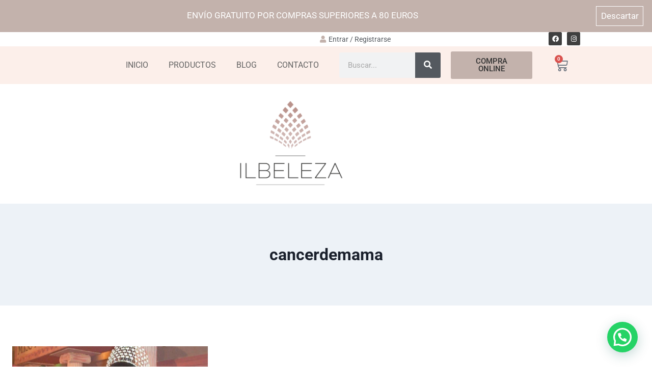

--- FILE ---
content_type: text/html; charset=utf-8
request_url: https://www.google.com/recaptcha/api2/anchor?ar=1&k=6Lc9AKUpAAAAAC2nMDNfvrK6m49m83A3alJs9UYu&co=aHR0cHM6Ly9pbGJlbGV6YS5jb206NDQz&hl=en&v=PoyoqOPhxBO7pBk68S4YbpHZ&size=invisible&anchor-ms=20000&execute-ms=30000&cb=f0zqivcze9yn
body_size: 48839
content:
<!DOCTYPE HTML><html dir="ltr" lang="en"><head><meta http-equiv="Content-Type" content="text/html; charset=UTF-8">
<meta http-equiv="X-UA-Compatible" content="IE=edge">
<title>reCAPTCHA</title>
<style type="text/css">
/* cyrillic-ext */
@font-face {
  font-family: 'Roboto';
  font-style: normal;
  font-weight: 400;
  font-stretch: 100%;
  src: url(//fonts.gstatic.com/s/roboto/v48/KFO7CnqEu92Fr1ME7kSn66aGLdTylUAMa3GUBHMdazTgWw.woff2) format('woff2');
  unicode-range: U+0460-052F, U+1C80-1C8A, U+20B4, U+2DE0-2DFF, U+A640-A69F, U+FE2E-FE2F;
}
/* cyrillic */
@font-face {
  font-family: 'Roboto';
  font-style: normal;
  font-weight: 400;
  font-stretch: 100%;
  src: url(//fonts.gstatic.com/s/roboto/v48/KFO7CnqEu92Fr1ME7kSn66aGLdTylUAMa3iUBHMdazTgWw.woff2) format('woff2');
  unicode-range: U+0301, U+0400-045F, U+0490-0491, U+04B0-04B1, U+2116;
}
/* greek-ext */
@font-face {
  font-family: 'Roboto';
  font-style: normal;
  font-weight: 400;
  font-stretch: 100%;
  src: url(//fonts.gstatic.com/s/roboto/v48/KFO7CnqEu92Fr1ME7kSn66aGLdTylUAMa3CUBHMdazTgWw.woff2) format('woff2');
  unicode-range: U+1F00-1FFF;
}
/* greek */
@font-face {
  font-family: 'Roboto';
  font-style: normal;
  font-weight: 400;
  font-stretch: 100%;
  src: url(//fonts.gstatic.com/s/roboto/v48/KFO7CnqEu92Fr1ME7kSn66aGLdTylUAMa3-UBHMdazTgWw.woff2) format('woff2');
  unicode-range: U+0370-0377, U+037A-037F, U+0384-038A, U+038C, U+038E-03A1, U+03A3-03FF;
}
/* math */
@font-face {
  font-family: 'Roboto';
  font-style: normal;
  font-weight: 400;
  font-stretch: 100%;
  src: url(//fonts.gstatic.com/s/roboto/v48/KFO7CnqEu92Fr1ME7kSn66aGLdTylUAMawCUBHMdazTgWw.woff2) format('woff2');
  unicode-range: U+0302-0303, U+0305, U+0307-0308, U+0310, U+0312, U+0315, U+031A, U+0326-0327, U+032C, U+032F-0330, U+0332-0333, U+0338, U+033A, U+0346, U+034D, U+0391-03A1, U+03A3-03A9, U+03B1-03C9, U+03D1, U+03D5-03D6, U+03F0-03F1, U+03F4-03F5, U+2016-2017, U+2034-2038, U+203C, U+2040, U+2043, U+2047, U+2050, U+2057, U+205F, U+2070-2071, U+2074-208E, U+2090-209C, U+20D0-20DC, U+20E1, U+20E5-20EF, U+2100-2112, U+2114-2115, U+2117-2121, U+2123-214F, U+2190, U+2192, U+2194-21AE, U+21B0-21E5, U+21F1-21F2, U+21F4-2211, U+2213-2214, U+2216-22FF, U+2308-230B, U+2310, U+2319, U+231C-2321, U+2336-237A, U+237C, U+2395, U+239B-23B7, U+23D0, U+23DC-23E1, U+2474-2475, U+25AF, U+25B3, U+25B7, U+25BD, U+25C1, U+25CA, U+25CC, U+25FB, U+266D-266F, U+27C0-27FF, U+2900-2AFF, U+2B0E-2B11, U+2B30-2B4C, U+2BFE, U+3030, U+FF5B, U+FF5D, U+1D400-1D7FF, U+1EE00-1EEFF;
}
/* symbols */
@font-face {
  font-family: 'Roboto';
  font-style: normal;
  font-weight: 400;
  font-stretch: 100%;
  src: url(//fonts.gstatic.com/s/roboto/v48/KFO7CnqEu92Fr1ME7kSn66aGLdTylUAMaxKUBHMdazTgWw.woff2) format('woff2');
  unicode-range: U+0001-000C, U+000E-001F, U+007F-009F, U+20DD-20E0, U+20E2-20E4, U+2150-218F, U+2190, U+2192, U+2194-2199, U+21AF, U+21E6-21F0, U+21F3, U+2218-2219, U+2299, U+22C4-22C6, U+2300-243F, U+2440-244A, U+2460-24FF, U+25A0-27BF, U+2800-28FF, U+2921-2922, U+2981, U+29BF, U+29EB, U+2B00-2BFF, U+4DC0-4DFF, U+FFF9-FFFB, U+10140-1018E, U+10190-1019C, U+101A0, U+101D0-101FD, U+102E0-102FB, U+10E60-10E7E, U+1D2C0-1D2D3, U+1D2E0-1D37F, U+1F000-1F0FF, U+1F100-1F1AD, U+1F1E6-1F1FF, U+1F30D-1F30F, U+1F315, U+1F31C, U+1F31E, U+1F320-1F32C, U+1F336, U+1F378, U+1F37D, U+1F382, U+1F393-1F39F, U+1F3A7-1F3A8, U+1F3AC-1F3AF, U+1F3C2, U+1F3C4-1F3C6, U+1F3CA-1F3CE, U+1F3D4-1F3E0, U+1F3ED, U+1F3F1-1F3F3, U+1F3F5-1F3F7, U+1F408, U+1F415, U+1F41F, U+1F426, U+1F43F, U+1F441-1F442, U+1F444, U+1F446-1F449, U+1F44C-1F44E, U+1F453, U+1F46A, U+1F47D, U+1F4A3, U+1F4B0, U+1F4B3, U+1F4B9, U+1F4BB, U+1F4BF, U+1F4C8-1F4CB, U+1F4D6, U+1F4DA, U+1F4DF, U+1F4E3-1F4E6, U+1F4EA-1F4ED, U+1F4F7, U+1F4F9-1F4FB, U+1F4FD-1F4FE, U+1F503, U+1F507-1F50B, U+1F50D, U+1F512-1F513, U+1F53E-1F54A, U+1F54F-1F5FA, U+1F610, U+1F650-1F67F, U+1F687, U+1F68D, U+1F691, U+1F694, U+1F698, U+1F6AD, U+1F6B2, U+1F6B9-1F6BA, U+1F6BC, U+1F6C6-1F6CF, U+1F6D3-1F6D7, U+1F6E0-1F6EA, U+1F6F0-1F6F3, U+1F6F7-1F6FC, U+1F700-1F7FF, U+1F800-1F80B, U+1F810-1F847, U+1F850-1F859, U+1F860-1F887, U+1F890-1F8AD, U+1F8B0-1F8BB, U+1F8C0-1F8C1, U+1F900-1F90B, U+1F93B, U+1F946, U+1F984, U+1F996, U+1F9E9, U+1FA00-1FA6F, U+1FA70-1FA7C, U+1FA80-1FA89, U+1FA8F-1FAC6, U+1FACE-1FADC, U+1FADF-1FAE9, U+1FAF0-1FAF8, U+1FB00-1FBFF;
}
/* vietnamese */
@font-face {
  font-family: 'Roboto';
  font-style: normal;
  font-weight: 400;
  font-stretch: 100%;
  src: url(//fonts.gstatic.com/s/roboto/v48/KFO7CnqEu92Fr1ME7kSn66aGLdTylUAMa3OUBHMdazTgWw.woff2) format('woff2');
  unicode-range: U+0102-0103, U+0110-0111, U+0128-0129, U+0168-0169, U+01A0-01A1, U+01AF-01B0, U+0300-0301, U+0303-0304, U+0308-0309, U+0323, U+0329, U+1EA0-1EF9, U+20AB;
}
/* latin-ext */
@font-face {
  font-family: 'Roboto';
  font-style: normal;
  font-weight: 400;
  font-stretch: 100%;
  src: url(//fonts.gstatic.com/s/roboto/v48/KFO7CnqEu92Fr1ME7kSn66aGLdTylUAMa3KUBHMdazTgWw.woff2) format('woff2');
  unicode-range: U+0100-02BA, U+02BD-02C5, U+02C7-02CC, U+02CE-02D7, U+02DD-02FF, U+0304, U+0308, U+0329, U+1D00-1DBF, U+1E00-1E9F, U+1EF2-1EFF, U+2020, U+20A0-20AB, U+20AD-20C0, U+2113, U+2C60-2C7F, U+A720-A7FF;
}
/* latin */
@font-face {
  font-family: 'Roboto';
  font-style: normal;
  font-weight: 400;
  font-stretch: 100%;
  src: url(//fonts.gstatic.com/s/roboto/v48/KFO7CnqEu92Fr1ME7kSn66aGLdTylUAMa3yUBHMdazQ.woff2) format('woff2');
  unicode-range: U+0000-00FF, U+0131, U+0152-0153, U+02BB-02BC, U+02C6, U+02DA, U+02DC, U+0304, U+0308, U+0329, U+2000-206F, U+20AC, U+2122, U+2191, U+2193, U+2212, U+2215, U+FEFF, U+FFFD;
}
/* cyrillic-ext */
@font-face {
  font-family: 'Roboto';
  font-style: normal;
  font-weight: 500;
  font-stretch: 100%;
  src: url(//fonts.gstatic.com/s/roboto/v48/KFO7CnqEu92Fr1ME7kSn66aGLdTylUAMa3GUBHMdazTgWw.woff2) format('woff2');
  unicode-range: U+0460-052F, U+1C80-1C8A, U+20B4, U+2DE0-2DFF, U+A640-A69F, U+FE2E-FE2F;
}
/* cyrillic */
@font-face {
  font-family: 'Roboto';
  font-style: normal;
  font-weight: 500;
  font-stretch: 100%;
  src: url(//fonts.gstatic.com/s/roboto/v48/KFO7CnqEu92Fr1ME7kSn66aGLdTylUAMa3iUBHMdazTgWw.woff2) format('woff2');
  unicode-range: U+0301, U+0400-045F, U+0490-0491, U+04B0-04B1, U+2116;
}
/* greek-ext */
@font-face {
  font-family: 'Roboto';
  font-style: normal;
  font-weight: 500;
  font-stretch: 100%;
  src: url(//fonts.gstatic.com/s/roboto/v48/KFO7CnqEu92Fr1ME7kSn66aGLdTylUAMa3CUBHMdazTgWw.woff2) format('woff2');
  unicode-range: U+1F00-1FFF;
}
/* greek */
@font-face {
  font-family: 'Roboto';
  font-style: normal;
  font-weight: 500;
  font-stretch: 100%;
  src: url(//fonts.gstatic.com/s/roboto/v48/KFO7CnqEu92Fr1ME7kSn66aGLdTylUAMa3-UBHMdazTgWw.woff2) format('woff2');
  unicode-range: U+0370-0377, U+037A-037F, U+0384-038A, U+038C, U+038E-03A1, U+03A3-03FF;
}
/* math */
@font-face {
  font-family: 'Roboto';
  font-style: normal;
  font-weight: 500;
  font-stretch: 100%;
  src: url(//fonts.gstatic.com/s/roboto/v48/KFO7CnqEu92Fr1ME7kSn66aGLdTylUAMawCUBHMdazTgWw.woff2) format('woff2');
  unicode-range: U+0302-0303, U+0305, U+0307-0308, U+0310, U+0312, U+0315, U+031A, U+0326-0327, U+032C, U+032F-0330, U+0332-0333, U+0338, U+033A, U+0346, U+034D, U+0391-03A1, U+03A3-03A9, U+03B1-03C9, U+03D1, U+03D5-03D6, U+03F0-03F1, U+03F4-03F5, U+2016-2017, U+2034-2038, U+203C, U+2040, U+2043, U+2047, U+2050, U+2057, U+205F, U+2070-2071, U+2074-208E, U+2090-209C, U+20D0-20DC, U+20E1, U+20E5-20EF, U+2100-2112, U+2114-2115, U+2117-2121, U+2123-214F, U+2190, U+2192, U+2194-21AE, U+21B0-21E5, U+21F1-21F2, U+21F4-2211, U+2213-2214, U+2216-22FF, U+2308-230B, U+2310, U+2319, U+231C-2321, U+2336-237A, U+237C, U+2395, U+239B-23B7, U+23D0, U+23DC-23E1, U+2474-2475, U+25AF, U+25B3, U+25B7, U+25BD, U+25C1, U+25CA, U+25CC, U+25FB, U+266D-266F, U+27C0-27FF, U+2900-2AFF, U+2B0E-2B11, U+2B30-2B4C, U+2BFE, U+3030, U+FF5B, U+FF5D, U+1D400-1D7FF, U+1EE00-1EEFF;
}
/* symbols */
@font-face {
  font-family: 'Roboto';
  font-style: normal;
  font-weight: 500;
  font-stretch: 100%;
  src: url(//fonts.gstatic.com/s/roboto/v48/KFO7CnqEu92Fr1ME7kSn66aGLdTylUAMaxKUBHMdazTgWw.woff2) format('woff2');
  unicode-range: U+0001-000C, U+000E-001F, U+007F-009F, U+20DD-20E0, U+20E2-20E4, U+2150-218F, U+2190, U+2192, U+2194-2199, U+21AF, U+21E6-21F0, U+21F3, U+2218-2219, U+2299, U+22C4-22C6, U+2300-243F, U+2440-244A, U+2460-24FF, U+25A0-27BF, U+2800-28FF, U+2921-2922, U+2981, U+29BF, U+29EB, U+2B00-2BFF, U+4DC0-4DFF, U+FFF9-FFFB, U+10140-1018E, U+10190-1019C, U+101A0, U+101D0-101FD, U+102E0-102FB, U+10E60-10E7E, U+1D2C0-1D2D3, U+1D2E0-1D37F, U+1F000-1F0FF, U+1F100-1F1AD, U+1F1E6-1F1FF, U+1F30D-1F30F, U+1F315, U+1F31C, U+1F31E, U+1F320-1F32C, U+1F336, U+1F378, U+1F37D, U+1F382, U+1F393-1F39F, U+1F3A7-1F3A8, U+1F3AC-1F3AF, U+1F3C2, U+1F3C4-1F3C6, U+1F3CA-1F3CE, U+1F3D4-1F3E0, U+1F3ED, U+1F3F1-1F3F3, U+1F3F5-1F3F7, U+1F408, U+1F415, U+1F41F, U+1F426, U+1F43F, U+1F441-1F442, U+1F444, U+1F446-1F449, U+1F44C-1F44E, U+1F453, U+1F46A, U+1F47D, U+1F4A3, U+1F4B0, U+1F4B3, U+1F4B9, U+1F4BB, U+1F4BF, U+1F4C8-1F4CB, U+1F4D6, U+1F4DA, U+1F4DF, U+1F4E3-1F4E6, U+1F4EA-1F4ED, U+1F4F7, U+1F4F9-1F4FB, U+1F4FD-1F4FE, U+1F503, U+1F507-1F50B, U+1F50D, U+1F512-1F513, U+1F53E-1F54A, U+1F54F-1F5FA, U+1F610, U+1F650-1F67F, U+1F687, U+1F68D, U+1F691, U+1F694, U+1F698, U+1F6AD, U+1F6B2, U+1F6B9-1F6BA, U+1F6BC, U+1F6C6-1F6CF, U+1F6D3-1F6D7, U+1F6E0-1F6EA, U+1F6F0-1F6F3, U+1F6F7-1F6FC, U+1F700-1F7FF, U+1F800-1F80B, U+1F810-1F847, U+1F850-1F859, U+1F860-1F887, U+1F890-1F8AD, U+1F8B0-1F8BB, U+1F8C0-1F8C1, U+1F900-1F90B, U+1F93B, U+1F946, U+1F984, U+1F996, U+1F9E9, U+1FA00-1FA6F, U+1FA70-1FA7C, U+1FA80-1FA89, U+1FA8F-1FAC6, U+1FACE-1FADC, U+1FADF-1FAE9, U+1FAF0-1FAF8, U+1FB00-1FBFF;
}
/* vietnamese */
@font-face {
  font-family: 'Roboto';
  font-style: normal;
  font-weight: 500;
  font-stretch: 100%;
  src: url(//fonts.gstatic.com/s/roboto/v48/KFO7CnqEu92Fr1ME7kSn66aGLdTylUAMa3OUBHMdazTgWw.woff2) format('woff2');
  unicode-range: U+0102-0103, U+0110-0111, U+0128-0129, U+0168-0169, U+01A0-01A1, U+01AF-01B0, U+0300-0301, U+0303-0304, U+0308-0309, U+0323, U+0329, U+1EA0-1EF9, U+20AB;
}
/* latin-ext */
@font-face {
  font-family: 'Roboto';
  font-style: normal;
  font-weight: 500;
  font-stretch: 100%;
  src: url(//fonts.gstatic.com/s/roboto/v48/KFO7CnqEu92Fr1ME7kSn66aGLdTylUAMa3KUBHMdazTgWw.woff2) format('woff2');
  unicode-range: U+0100-02BA, U+02BD-02C5, U+02C7-02CC, U+02CE-02D7, U+02DD-02FF, U+0304, U+0308, U+0329, U+1D00-1DBF, U+1E00-1E9F, U+1EF2-1EFF, U+2020, U+20A0-20AB, U+20AD-20C0, U+2113, U+2C60-2C7F, U+A720-A7FF;
}
/* latin */
@font-face {
  font-family: 'Roboto';
  font-style: normal;
  font-weight: 500;
  font-stretch: 100%;
  src: url(//fonts.gstatic.com/s/roboto/v48/KFO7CnqEu92Fr1ME7kSn66aGLdTylUAMa3yUBHMdazQ.woff2) format('woff2');
  unicode-range: U+0000-00FF, U+0131, U+0152-0153, U+02BB-02BC, U+02C6, U+02DA, U+02DC, U+0304, U+0308, U+0329, U+2000-206F, U+20AC, U+2122, U+2191, U+2193, U+2212, U+2215, U+FEFF, U+FFFD;
}
/* cyrillic-ext */
@font-face {
  font-family: 'Roboto';
  font-style: normal;
  font-weight: 900;
  font-stretch: 100%;
  src: url(//fonts.gstatic.com/s/roboto/v48/KFO7CnqEu92Fr1ME7kSn66aGLdTylUAMa3GUBHMdazTgWw.woff2) format('woff2');
  unicode-range: U+0460-052F, U+1C80-1C8A, U+20B4, U+2DE0-2DFF, U+A640-A69F, U+FE2E-FE2F;
}
/* cyrillic */
@font-face {
  font-family: 'Roboto';
  font-style: normal;
  font-weight: 900;
  font-stretch: 100%;
  src: url(//fonts.gstatic.com/s/roboto/v48/KFO7CnqEu92Fr1ME7kSn66aGLdTylUAMa3iUBHMdazTgWw.woff2) format('woff2');
  unicode-range: U+0301, U+0400-045F, U+0490-0491, U+04B0-04B1, U+2116;
}
/* greek-ext */
@font-face {
  font-family: 'Roboto';
  font-style: normal;
  font-weight: 900;
  font-stretch: 100%;
  src: url(//fonts.gstatic.com/s/roboto/v48/KFO7CnqEu92Fr1ME7kSn66aGLdTylUAMa3CUBHMdazTgWw.woff2) format('woff2');
  unicode-range: U+1F00-1FFF;
}
/* greek */
@font-face {
  font-family: 'Roboto';
  font-style: normal;
  font-weight: 900;
  font-stretch: 100%;
  src: url(//fonts.gstatic.com/s/roboto/v48/KFO7CnqEu92Fr1ME7kSn66aGLdTylUAMa3-UBHMdazTgWw.woff2) format('woff2');
  unicode-range: U+0370-0377, U+037A-037F, U+0384-038A, U+038C, U+038E-03A1, U+03A3-03FF;
}
/* math */
@font-face {
  font-family: 'Roboto';
  font-style: normal;
  font-weight: 900;
  font-stretch: 100%;
  src: url(//fonts.gstatic.com/s/roboto/v48/KFO7CnqEu92Fr1ME7kSn66aGLdTylUAMawCUBHMdazTgWw.woff2) format('woff2');
  unicode-range: U+0302-0303, U+0305, U+0307-0308, U+0310, U+0312, U+0315, U+031A, U+0326-0327, U+032C, U+032F-0330, U+0332-0333, U+0338, U+033A, U+0346, U+034D, U+0391-03A1, U+03A3-03A9, U+03B1-03C9, U+03D1, U+03D5-03D6, U+03F0-03F1, U+03F4-03F5, U+2016-2017, U+2034-2038, U+203C, U+2040, U+2043, U+2047, U+2050, U+2057, U+205F, U+2070-2071, U+2074-208E, U+2090-209C, U+20D0-20DC, U+20E1, U+20E5-20EF, U+2100-2112, U+2114-2115, U+2117-2121, U+2123-214F, U+2190, U+2192, U+2194-21AE, U+21B0-21E5, U+21F1-21F2, U+21F4-2211, U+2213-2214, U+2216-22FF, U+2308-230B, U+2310, U+2319, U+231C-2321, U+2336-237A, U+237C, U+2395, U+239B-23B7, U+23D0, U+23DC-23E1, U+2474-2475, U+25AF, U+25B3, U+25B7, U+25BD, U+25C1, U+25CA, U+25CC, U+25FB, U+266D-266F, U+27C0-27FF, U+2900-2AFF, U+2B0E-2B11, U+2B30-2B4C, U+2BFE, U+3030, U+FF5B, U+FF5D, U+1D400-1D7FF, U+1EE00-1EEFF;
}
/* symbols */
@font-face {
  font-family: 'Roboto';
  font-style: normal;
  font-weight: 900;
  font-stretch: 100%;
  src: url(//fonts.gstatic.com/s/roboto/v48/KFO7CnqEu92Fr1ME7kSn66aGLdTylUAMaxKUBHMdazTgWw.woff2) format('woff2');
  unicode-range: U+0001-000C, U+000E-001F, U+007F-009F, U+20DD-20E0, U+20E2-20E4, U+2150-218F, U+2190, U+2192, U+2194-2199, U+21AF, U+21E6-21F0, U+21F3, U+2218-2219, U+2299, U+22C4-22C6, U+2300-243F, U+2440-244A, U+2460-24FF, U+25A0-27BF, U+2800-28FF, U+2921-2922, U+2981, U+29BF, U+29EB, U+2B00-2BFF, U+4DC0-4DFF, U+FFF9-FFFB, U+10140-1018E, U+10190-1019C, U+101A0, U+101D0-101FD, U+102E0-102FB, U+10E60-10E7E, U+1D2C0-1D2D3, U+1D2E0-1D37F, U+1F000-1F0FF, U+1F100-1F1AD, U+1F1E6-1F1FF, U+1F30D-1F30F, U+1F315, U+1F31C, U+1F31E, U+1F320-1F32C, U+1F336, U+1F378, U+1F37D, U+1F382, U+1F393-1F39F, U+1F3A7-1F3A8, U+1F3AC-1F3AF, U+1F3C2, U+1F3C4-1F3C6, U+1F3CA-1F3CE, U+1F3D4-1F3E0, U+1F3ED, U+1F3F1-1F3F3, U+1F3F5-1F3F7, U+1F408, U+1F415, U+1F41F, U+1F426, U+1F43F, U+1F441-1F442, U+1F444, U+1F446-1F449, U+1F44C-1F44E, U+1F453, U+1F46A, U+1F47D, U+1F4A3, U+1F4B0, U+1F4B3, U+1F4B9, U+1F4BB, U+1F4BF, U+1F4C8-1F4CB, U+1F4D6, U+1F4DA, U+1F4DF, U+1F4E3-1F4E6, U+1F4EA-1F4ED, U+1F4F7, U+1F4F9-1F4FB, U+1F4FD-1F4FE, U+1F503, U+1F507-1F50B, U+1F50D, U+1F512-1F513, U+1F53E-1F54A, U+1F54F-1F5FA, U+1F610, U+1F650-1F67F, U+1F687, U+1F68D, U+1F691, U+1F694, U+1F698, U+1F6AD, U+1F6B2, U+1F6B9-1F6BA, U+1F6BC, U+1F6C6-1F6CF, U+1F6D3-1F6D7, U+1F6E0-1F6EA, U+1F6F0-1F6F3, U+1F6F7-1F6FC, U+1F700-1F7FF, U+1F800-1F80B, U+1F810-1F847, U+1F850-1F859, U+1F860-1F887, U+1F890-1F8AD, U+1F8B0-1F8BB, U+1F8C0-1F8C1, U+1F900-1F90B, U+1F93B, U+1F946, U+1F984, U+1F996, U+1F9E9, U+1FA00-1FA6F, U+1FA70-1FA7C, U+1FA80-1FA89, U+1FA8F-1FAC6, U+1FACE-1FADC, U+1FADF-1FAE9, U+1FAF0-1FAF8, U+1FB00-1FBFF;
}
/* vietnamese */
@font-face {
  font-family: 'Roboto';
  font-style: normal;
  font-weight: 900;
  font-stretch: 100%;
  src: url(//fonts.gstatic.com/s/roboto/v48/KFO7CnqEu92Fr1ME7kSn66aGLdTylUAMa3OUBHMdazTgWw.woff2) format('woff2');
  unicode-range: U+0102-0103, U+0110-0111, U+0128-0129, U+0168-0169, U+01A0-01A1, U+01AF-01B0, U+0300-0301, U+0303-0304, U+0308-0309, U+0323, U+0329, U+1EA0-1EF9, U+20AB;
}
/* latin-ext */
@font-face {
  font-family: 'Roboto';
  font-style: normal;
  font-weight: 900;
  font-stretch: 100%;
  src: url(//fonts.gstatic.com/s/roboto/v48/KFO7CnqEu92Fr1ME7kSn66aGLdTylUAMa3KUBHMdazTgWw.woff2) format('woff2');
  unicode-range: U+0100-02BA, U+02BD-02C5, U+02C7-02CC, U+02CE-02D7, U+02DD-02FF, U+0304, U+0308, U+0329, U+1D00-1DBF, U+1E00-1E9F, U+1EF2-1EFF, U+2020, U+20A0-20AB, U+20AD-20C0, U+2113, U+2C60-2C7F, U+A720-A7FF;
}
/* latin */
@font-face {
  font-family: 'Roboto';
  font-style: normal;
  font-weight: 900;
  font-stretch: 100%;
  src: url(//fonts.gstatic.com/s/roboto/v48/KFO7CnqEu92Fr1ME7kSn66aGLdTylUAMa3yUBHMdazQ.woff2) format('woff2');
  unicode-range: U+0000-00FF, U+0131, U+0152-0153, U+02BB-02BC, U+02C6, U+02DA, U+02DC, U+0304, U+0308, U+0329, U+2000-206F, U+20AC, U+2122, U+2191, U+2193, U+2212, U+2215, U+FEFF, U+FFFD;
}

</style>
<link rel="stylesheet" type="text/css" href="https://www.gstatic.com/recaptcha/releases/PoyoqOPhxBO7pBk68S4YbpHZ/styles__ltr.css">
<script nonce="C5weRldeRsuPfTJgyBZ2IA" type="text/javascript">window['__recaptcha_api'] = 'https://www.google.com/recaptcha/api2/';</script>
<script type="text/javascript" src="https://www.gstatic.com/recaptcha/releases/PoyoqOPhxBO7pBk68S4YbpHZ/recaptcha__en.js" nonce="C5weRldeRsuPfTJgyBZ2IA">
      
    </script></head>
<body><div id="rc-anchor-alert" class="rc-anchor-alert"></div>
<input type="hidden" id="recaptcha-token" value="[base64]">
<script type="text/javascript" nonce="C5weRldeRsuPfTJgyBZ2IA">
      recaptcha.anchor.Main.init("[\x22ainput\x22,[\x22bgdata\x22,\x22\x22,\[base64]/[base64]/[base64]/ZyhXLGgpOnEoW04sMjEsbF0sVywwKSxoKSxmYWxzZSxmYWxzZSl9Y2F0Y2goayl7RygzNTgsVyk/[base64]/[base64]/[base64]/[base64]/[base64]/[base64]/[base64]/bmV3IEJbT10oRFswXSk6dz09Mj9uZXcgQltPXShEWzBdLERbMV0pOnc9PTM/bmV3IEJbT10oRFswXSxEWzFdLERbMl0pOnc9PTQ/[base64]/[base64]/[base64]/[base64]/[base64]\\u003d\x22,\[base64]\\u003d\x22,\x22QylxwrFaw5NUAsKTesKAdT0YIAHDjsKIZhkgwo8Rw6VRAsORXlUiwonDox5kw7vCtXBKwq/CpMK2ehNSb1MCKycxwpzDpMOawpJYwrzDrljDn8KsAMKjNl3Dt8K6ZMKewqDClgPCocOyd8KoQkPCnSDDpMOBKjPClBzDl8KJW8KAKUshRlhXKEfCnsKTw5sLwrtiMD5fw6fCj8Kcw7LDs8K+w6XCtjEtHsOlIQnDuBhZw4/[base64]/Cm2RIB2NNLMOQQyvCsMOAwoHDjhszEMOdQSTCvRTDlMKbPWZhwqR1OV3CtWQ9w4rDqAjDg8KpSzvCpMOmw4QiEMOWFcOibFfCpCMAwozDrgfCrcKPw4nDkMKoN1d/[base64]/DqcKfOUVFfMOZOMKNwoPCkj/ChDE/KnNMwo3ChUXDn0bDnX5MLwVAw43CgVHDocO9w7oxw5pMZWd6w448DW1BIMORw50Iw4sBw6Nqwq7DvMKbw7XDkAbDsBPDrMKWZGdhXnLCk8Oowr/CukTDlzNcXwLDj8O7T8OYw7Jsc8Kqw6vDoMKwBMKrcMO8wrA2w4xPw5NcwqPCtEvCllovdMKRw5N3w5gJJGxvwpwswprDiMK+w6PDv1F6bMKmw4fCqWFGwpTDo8O5bcO7UnXCly/DjCvCl8KbTk/DncOIaMORw71vTQI9ahHDr8OIfi7Dmn44PDtgD0zCoU/Dl8KxEsONHMKTW0TDhijCgAbDrEtPwqwtWcOGZsOFwqzCnnkUV3jCkcKUKCVTw5JuwqoDw48gTgouwqwpOn/[base64]/[base64]/[base64]/OVhCZ8OZwrc1CE/Ci8OPwqTDsAhIw6k6ZGgYwoAuw4LCosOKwp8Lwo7CpcOXwp4yw5MwwrQcJWPDt0lTPlsew5d+VSxpBsKuw6TDsgJHN1AXwobCm8KjA1lxLX5Dw6zDh8Odw6jCqMOCwqUJw7rDv8OiwpRYWMK/w57DvcKDwrvCj14hw5nCm8KaacK/PMKGw7/DtMOgaMO1XG0cSjbDiQJrw44fwoHDn3XDgyjCqcO4w7HDjgvDh8O4bAvDkBVqwpMNHsOkH3DDp3TCu3NkOcOoJinChilCw7bCjT8sw5fCiR/Dn35IwrpzWzYFwrM4woh0Yi7DhkJLUMO1w6omwp3Dj8KFBMORQ8KBw6jDhcOuZEJQw7/[base64]/PGwdw5hSZcKQdVPDkmTDkmdaTG7DjsKYwqZIflbCvHbDrUPDp8OLHMKydMOYwoxcBMKxWMKhw5cJwpnDoT5VwqoFMMO6wpDDs8ONbcOMV8ORaijCnMKdZMOSw6lqwohwYmdCUsKswrLDuVbDikrCjBTDtMOlw7R0woYhw53CoSd7U25Jw74SLhjCvFgtcDvCry/[base64]/CoRTDj8Kzw7LDojLDpCLClw7DlsKzwq7CrcOvNMKIw5EvNcOMSsKePMK8FcK9w4ENwrscw4LDjMKHwrtiF8KMw6nDvj12Y8Kgw5FfwqMVw7BOw7QybsKOB8O1GMOAPDg4ZDl8YCzDnibDm8KhKsOrwrJ0R3MnZcO3wrPDoRLDs0lKQMKIwq/CgcORw7rDssKaNsOAw4vDtTvCnMOOwrTDhkYFO8OiwqAzwp0wwqcTw6ZOwppOw55rL3M+R8KeesOBw6RiacKPwp/DmsKiw4TDu8K/[base64]/w7bDig/Cv8KNNnXCq8OuecKLS13Dv3/[base64]/ChR0pw5vDisKffXYnSEfCq8KXFcOpwoHDrcKTGcObwpp3bsOcJz7DqWTCqsKNQcOpw5zCm8Kwwpx3RAIDw7pWXjDDiMOQw5VkOgvDgxnCtMKBwqxlRz0aw4bCozIvwoA6AjTDg8OSw4PCv2xKw7hwwpHCuATDvAJlw4/Dij/[base64]/DgsOeworCqcKtFFc2b8KTwqgLw4zClnxAQiFtwqVww6cOO1l+XcORw5ttelDCjWrCsQlfwqPDq8O1w605w43DgQBqw77CosKvSsORCm0dY1c3w57DnjnDvm1LfRTDp8OlQcKcw5YTw4R/H8OBwqDDjSrDkgx0w6AhdMOHesKIw5jCg3hawql3VwXDm8Kyw5rDmkbCtMOPwopWw7E4FEnDjk94cwzDj0/[base64]/DkMKOYsOpdwjDqsK+w6IkfyfDj8KJb2wkwogiKsKcwqQXw6LDmCXCpzDDnirDpMODFMK4wpPCtAjDkcKRwrLDp0hVBsKAAMKNw4XDg1bDjcKcOsKdw5vCiMOmB0diw4/[base64]/w41tG8KGYhXCqcOew4TDncOpwrJuQUwCNikCQRJHSsOOwoY8TiXCrcOFI8OYw487WnfDuCfCmwDCm8KCwqjDv2BmfH4Gw5wjBRHDnQlTwrgkB8Kaw4LDt27CssORw4FlwqDCt8KDQMKCXVfDiMOYw6/[base64]/Crz/Ckg/DtFvCv2PDpsO0w4IMwr3DsMOuGk7CvyXCk8KdEyvDhWbDiMOuw6wVJcOCQ2EWwoDCvkXDu0/[base64]/[base64]/Dn18oTAMww78Gw6zDvMOXw4AiKRAMHRwiwqzDo0HCi2c1M8KeLizDocORTwvDqDfCt8KdBjxfesKLw57DpFcBw6jCs8O7TcOhw7HCm8O+w7ttw5jDs8KmaSLCp31dwrTDhsKfw4wfdB3DicOGccKew7IBT8Odw6TCq8KUw5/[base64]/wpcGPMK0P1g3IVjCjmhvKhQXwrxqeGFpYU1ySUtSIhsRw7QBA3XDsMOrXMO2w6TDgSDDucKnOMOMIShzwq3DnsKAYRwPwrsoX8Kaw6jDnxLDlcKPKAnCiMKZw6bDv8O8w5FiwpXCiMOaS08Qw4TCpU/[base64]/CijLCvcOxworDmmBRYETCjcO3w57CucOuw4fCvglew5TDj8O1wodlw4MFw7g7Gld7w6TDjcK3Bw7CiMO7VivCkVvDj8OoImNWwoVAwrYQw5B4w7/DhRlNw7omNsOVwrEbw6DDpx9zHsO0wrDDmsK/AsOvT1dycW1EdxTCtMK4cMKpGMOpw58OasOsJ8O2ZsKDMcKowoTCuT7DoTBafSvCq8KyejbDi8OLw5jDmMOVRgjDpcO3bw5fWFXCvjRGwq3DrMKtZcOFXMOqw6DDrBnCh25bw4LCucK1Jz/Dj1M4RzrCq0o1IhdlZ07CvUZTw4cQwqlDWzVBw6lCPsK3X8KsLcOMwr3CjcKFwrnCuEbCoC1Jw5t6w7A7BCLClF7Ch3Q0NsOOw4YzVlHCucO/[base64]/CkcKtw5TCuwwPw4ZycMO2w7nDicKxQBEqw7fCpmLCpDjDsMKPRQY4wpvChkI4w77CiytbGEzDmcKLwoQzw4jCqMOTwrB6wr5eUcKKw6vChHXCssOEwojCmMO9wpBDw4YsBDjDnA5Cwrhgw5VNOgfCng4UJ8OpDj4uVnTDvcKVw6bCn3/CnsKIw59CNsO3KcO9w5Y/w4vDqMK8YcKIw6NMw60bw5FGaCfDhSFcwpYdw5AtwqrDp8OuKcOEwrHDkDQ/w4B/WcK4YHLClVdiw7U1AG9sw5DCpn9qUMKrRsOKecKjKcKxN3DCkiDCn8ObDcKONDjCnnPDgcKvEsOxw6BxAcKBUMKbwoPCtMOiw44OZcOOwpTDkwjCtMOewozCi8OGOUA3FA7Du3PDpA4vCcKLBCPDoMKswrU/Exolwr/CmMK0XR7CuWV7w4nDiRUCVsKNasOaw6BowoxxbCALw43Cjg3Ch8KHKDcMYjEAI23CgMOiUh7DsTbCmBUWQ8Ktw4zCgcO3WxJGwoA5wpnChw57R3jCuDEbwqEmw65/XFFna8O7wqnCv8KRwrh9w6fDiMOWJjrDoMOgwpRCwr/Cp2/ChcOZNRjCgMK6w4tRw745w4rCscKxwoo6w6zCq0XDucOqwooxGxvCtcK7WGzDg1gUa0XClMOzKsK7GcOgw5RmWsKHw5xxZ1h4IHPCoSsAJT0Fw5NdTFE/ThQWFTQVw7pvw7c1wqNtwpbCoj5Fw4AzwqkuHMOXw7FaPMK7F8Kfwo13w70Mfmp7wo5WIsKyw7J6w4PDkEtww4BZG8K+UmYawoXCksOxDsKGwqYTcyEVKcOaEVHDtEJkwqzDrsKhEkzCs0fCssORMcKnUMK0QMO3wo7Col4jwrw/wp/[base64]/[base64]/Dk1vCr8KWw6xhKRkcJ8Oxw78uKsKFw6/DgMOCQW/[base64]/ChGrDs8OEJsOOGh1dwoBnwqrCkEvDuzIPLcKeLUrCino6wqIBLUfDqAXCqFnCoU3DuMOew5bClcOxwqjChnnDkn/DqMORwqh8GsKIw58rw4fCt1FXwqhJGDjDknHDqsKqw74AImjCoCvDsMKGbWfDvhI8KF0swqUtJcK6w4/[base64]/wo3DvcKzVMOUw4rDscOBw6F/[base64]/CncKSIcKQcj7DlMKTSMOBwrbChcOycsKuw4bCusKzwpN6w6BIN8KGw5JwwoA7ImNiQUhqPcK/amzDusKfS8K/WsOBw4JUw7IqbV8hP8OgwpLCiRAEI8Khw6TCrMObwqPDpSE3wq7DgGNlwpsew41zw4/DpsO7wpAsKsK6IU49eRfCvw9kw4pWCF9kw5/CjsKWwo3Cj0Npwo/ChcOkB3rCgMOCw5vCucOhwqnDpy3CoMKqWsOxT8K9wr/CgMKFw4zCh8KGw6zCiMKuwr9LVg8cwpfDkUbCtixOaMKTIcKawpvCk8Omw7A8wprCvsK7w7ItdwEVJxNUwpltw47Di8ODfcKBFAzCjMOWwrzDn8OAEcOkXsOOP8KqUcKKXSHCpCvCngvDrnPCncOkNAvDqnHDlMK/[base64]/[base64]/[base64]/CpwYFfwFrPMKAFMOja8OLIMK3woQzwonCvcOUHMKTVALDtzUvwrpzQcOpwpnDtMKXw5ILwoFmQ3bCmXzDnwbDv2LDgglHwqshOxUNaGVKw5g1csKswpzCsWbCpsO6F1fDmSjCpz7ClnBXYG8lWRENw415EcKYX8Okw6ZxK3TCocO9wqPDjAbCmMOzEh0UEB/DmcK9wqJPw7QcwoLDhV1tasK1T8KlanXCqVUwwpLDiMOzwp4owqFkUcOhw6tqw4YPwqQdV8KRw7HDpcKnH8KoPWTCihRrwrbCgRXCscKdw7RLEcKCw6PCulE3BH/DjjpkC2PDgGZtw6jCk8OYwq1iTzBIE8OFwpvCmcOzbsK1w5hxwq8xQ8OBwoohdsKaMBY1B2ZhwqfCkcONw7LCg8OwbkEfwqUbDcOLaxPDlmbCkcOCw40SLSpnw4g/[base64]/DsF1Rw5daGVnDlsK5CMO1wrXDpULDksO1w7jClsKiNT0bwp/[base64]/[base64]/CmsOgw5PCgh1Owr7DocKhw5zCmsO3VMOgV0rCscKLwofCv8KbwoUXwqnChg06WXdFw5LCusK0DS0aLMO6w7xdaRrCtcOlPx3Dtx1mw6ITwolBwoFqGjVtw5HCs8OgZAXDkCoGwr/CkBtTQMKww7nDm8Kfw6A7wphsTsOfdWzCsWbCkWg5OsOcwqZcwoLChg1+w6Awb8Ovw4HDvcKXV3XCv1UDwqjDqWVywow0SHfDkw7CpcKgw6HCq37CvDjDszdaQsOhwpzCtsKTwqrCsC18wr3Di8OsTnrCt8OGw5HCvMKHaxQUwr/[base64]/w68UwrkreQ9sG2TCtsO6ZlvCtsOmFcKXTcKmwrNLVsOdSnImwpLDnHDDuF8iw5E2Fltiw5Qwwp/[base64]/DlRfCjyTCkg96w5RMwrLCvh/Ds8K/[base64]/WRLCkibDjcK5w65kw5/DkyPCsAo9woHCiMKMw6/[base64]/DjcOWwqJsAgR3w4hFw6vDj8K2wooGwpLCl30iwpLDkcKNF2NJw45ww7kcwqd1wosDd8O0w4tCBksTPhXCqFAnQmkqwq7DkXJoOVPCnx3DpsKkJ8OFTknCnnt/[base64]/DqsKeIgTDlMKlwpI9wpsJBsO/bFHCr8OfwpTDt8ONw7/DhD8uw5XDpUYOwqI/Az7Cm8KrdiV4bn0dGcO9F8O3IFUjHMKgwqTCpGB4wp57FnPDjkJkw4zCl2HDo8KmJT1Rw5fCgSRKwoXCv1gYY0/CnTTDnBTCq8KJwpvDgcOTaV/DrALDrMOoXS1pw4XCvyxHwpciFcKgOMOpGQ1QwqsedMOEADcWwr8iw57DiMK7G8K7ZQfCriLCr33DlXLDt8Osw6PDgMOhwp9pRMKEZDYAQw4wDzfCl0HCnCfCkFvDlngDAMKnBsKQwqTCmkHDsHTDh8KBYiDDksKPK8KYwrzDvMKSbMO/HcKIw4s3P2cVwpTDtn3CtsOmw5vCnQLCq37DvS9Ew6fCvsOJwo1TVMKsw7XCixnDr8O7EhjDlsO/[base64]/w586w50hcgbDnHzDjcOrGHDDpcOGwr7CvjrDinNkZmtYG1nChGrCkcKOdSxjw63DtcK6N1QJLMO7Bggkwo9rwohROMOIw5jCgTAgwrU8M3PDjTjClcO/[base64]/Cm8KKw5/Dg8KuwonCpjjDk8K3wpMlwq7Cq8O5D0bChA5/UcKgwr7DncOUwrwCw6x/csO7w6VNOcOXQcKgwrPDqjBLwrzDi8OEcsK3wod3G3NFwppFw5vChsOZwoDCuTjCmsO7QhrDr8KowqHDrUpRw6Z0wrVwdsKQw4VIwpzChRsrbzRGwoHDsG3CkFlfwrYAwqXDh8KdLsK/w7YOwqVuc8OCwr1vwq4awp3DlHbCvMOTw4VBFHt2w5RwQhrDnWXCl2Zjdl5vw6BzQGZAwq9kAsOUSsOQw7TDlnHCrsKtw4HDtsOJwplCXXDCjV42w7AzGcOzwq3Cg11VLmfCgcKEHcOvDQQ2w6LCll/[base64]/DrsKNFUdZw5MCwofDvk7DsAI+O8Okw6LCsMO+P0PDh8KxTjnDocOBdg7CnsOrf0bCp1U8FsKJZMOaw4LClMKowrLDqWfDu8KCw55zR8OYw5R/woPCnybCqj/Dv8OMKAjCllnCk8OZDhHDtcKhw6nDuWBMfsKrIyHDhMORYsOLJcKhw7QBwp9rwqHCrMK+wpjCj8KTwoU/[base64]/DqQoKwoknQmTDjsO4R8K5E8KoO8OQw4zDh0IIw6/DvcKRw61+wpzDthrDo8OtMMKlwrtpwrvDjiHCnEdQXy3CncKHw55vTkXCo0jDi8K6JEzDtyQzCTHDsRDDtsOBw4EcbzBGBsKtw4TCvGlTwq/[base64]/w5bDjMKQE3bDk8Knw5nCvWPDg8Klw4IODcKUwpZBcQ/CqcKnwoXCi2LCnQbCl8KVG2fCtcKDRWTDj8OgwpY3wofDnQkDw6XDqkXDkDPChMOYw6TDiHJ8w67DpcKCwqHDj3rCoMKnw4XDo8OIM8K4LhEIAsOLG21xPQEpw4x8wp/[base64]/CphnCjMKZw6Z1acO8LMOzw4FwLcK4w5jChEJxw5fDlSDDoSgZCylkwpAybMKmw5TDim/[base64]/wocDw7XDqsO1w71GBzckT8Onw7HCixXDt2HCpsOsN8KewonCtnrCocKMNMKIw4MPRh09IcOKw6pKCxbDucO5CsOEw4LDoTQ8XCPCjggqwr53wqzDrA/[base64]/DiBsxwrbDiMKmw4HDiT/[base64]/Dm8Kzw6/DhcKLwoM9d8KNwq7DnE9cE8KYw60gUjoXQcO2w5VpUT5gwos4wrBGwq/[base64]/DkcKdB8KPfEXDvsKyNgPCpMO/XzfCrsO0YMK7YcOHwr9Zw5Yywqw2wq/CuhvDh8O7fMKNwq7DsU3Dhlk2VgjDqm82Ly7DhjDDgRXDtDPDmsK1w5FDw6DDl8OUwqYkw4offE1gwpMNScKqYcOsMsOewpcgwq9OwqLCnz/Ct8KaRsO/w5jCg8Oxw5k7Sl7CuRzCm8OQwrvCogU1VHoGwo9UH8Kjw7lnVsKhwqBJwr1fC8OcNFRBwpTDscKpE8O9w7dRRh3CiyPCuBDCoGkEWhHDtHPDh8OLT2gtw6ddwrjCnm5yQWEhS8K5HiXCmMKmYsOZwolIfcOwwpADw5HDk8KPw4NTw5VDw5E3IsOGw6UpcV/[base64]/DiXhBODnDhMOhwrTDgsOlwrTDuDPChMK5ch/CoMK0wrknw6rDtEo0w4scPcO0YcO5wpjCvsK6dGl+w7DDvyYccBpeM8KSwoBjXcOVwovCoW3DgAlQZ8ORIDXClMObwq3DkMKbwonDoGlacEIOeyU9NsKlw6l/bHrDjcKCLcKtYibCoxfCuX7Cp8Kiw7XDoA/DlMKGw7nCgMOiCcOvE8KzMwvCizknYcKSw4/DisKwwr3DlsKHw6NRwqxpwprDpcKAQsOQwrPCuUDCucKoJA7Dm8K+wppAMCrDpsK0H8OEAMKGw6bCvsKbehnCi03Cv8Knw7UZwo5Pw7s+eFg9LEQuwp7CvUPDhCM1EwdowpRwIlEzQsOGJUBEw4o5ETgmwq8se8K/f8KFeTDDg2/Di8ORw7DDt1jCt8OMNw5sO0HCksKfw57DrsK+a8OlCsO+w5fCkWvDisKbAEvCicOmK8OtwrjDu8OfZF/CqnTDgyTDvsO6bsKpTcO3BMK3wrpvGMK0w7zCucOqBgvDjTIJwpHCvmlxwoJcw5vDgMK0w4wrPsOwwq7DlVfDgGvDmcKOcx98ZcKrw6rDtMKfMnhIw43CrcK2wpt/[base64]/DuUAPdsKZw5M4TcKywpQowrPDqcO2FGnDosKjXEjCuW/CmcOxIsOow7fCpgQ8wonCh8OIw7fDksKAwr7Cg1QEG8O/JGpTwq3DqsKDwrbDs8OQwo/DtsKJwqgdw69ucMKYw5LCiQwNYFIowpE+c8OHwp3CqcKBw6hbw6DCssOSScOuwpfDqcOwTXbDvMKqwo4Qw7Aaw610e0gWwoVxH2w1YsKdYG7DiHwEG1gpw5HDg8OnVcOAWMKSw4Elw41ow4DCksKWwpPCm8K3Bw/DglTDnA1uJBHCtMONwrI7VBVpw4vCmHd8wq7CkcKNFMODwqUzw5UrwrpUwph/wqPDsHHCsk3DqxnDihTCkTZ6MsOPL8OQLXvDv37DiyA7CcKswofCpMKhw6IxYsOIP8OvwobDq8K/dxXCrsO0wrE7wpVmw7vCksO3YWrCo8KkBcOUwpDCgsKfwo4TwqEUKwDDssK6JnvCqBbCh0gYcV4uIMOrw6/DtRJPGFPCvMKEF8O/Y8OEMDQYc2gLDRHCqmLDrcKOw7LCnMOMwq55w7fChALDowfDohfCl8KTwprCi8OCwpptwpEwCmZJYk0Mw4LDm1/CoA7DljrDo8OQBg0/[base64]/DkFLDp3Q7wrMPQ8Kqw4ILw5vCisOZU8Klw5nCuxomw4IMcMKiw6MhelAcw7HDg8KbHMOrw6I2eCTCscOAYMKZw7zCgsODwqxfJcOIwq/CncKDdsK5WjPDpMOowozCkjLDizTDq8KLwovCg8OZWcO3woLCgcOSUnvCl2bDuDPCmcO1wppLwozDkC85w4FQwrNxHsKkwpHCjC/Dn8KRG8KkPyNEPMOUAQfCssOWEiZlF8OCc8KDw5ZVwpfCjz9KJ8OzwqofeSHDgsKBw7rDv8KKwqFgw4LCtG4UecKWw71uWTzDlMKIYsObwqDDrsOBRsOIY8K/wq9SQU4FwpHCqCYiUMO/[base64]/DiSRYEnU3FcOzbTFKwqrCrA02D8OOw4tWXlnDr1Fpw40Ow4xLIwLDjxcpwpjDpsKCwoFRM8OXw4IGXCPDiidzfgN+wqzDs8Olb3Ujwo/DvsK2w4DDuMOIJcKnwrjDh8OGw78gw6TCg8O3w5QywrHCtMO2wqDDmRJYw6fCixbDnsKtA0jCqSfDuBLClzdZC8K1NlbDiRdyw68sw4Vhwq3DmWY1wqAGwqjDosKjw59Dwo7DkcKrTSx8AcO1UsOZHcOTwqvDmwjCkRDCsxkLwp/DvUTDu00zTsOWw7bCscO9wr3CqcOzw4bDtsOiQMOcw7bCl3jDgmnDq8OWf8OwB8KCfFNbw7zDoDDDncOtMsO/PcKDAHZ2GcONGcO1XD/Cjg9TaMKew43DncOKw6fCk0kKw4Mrw4ojwoB/[base64]/EMOjWE8pw5nDm0RCS8KtE8OkwoPDmMOFKcKJw7fDn0/CocOIE0oHc0plWnbCgzrDp8KYLsK4CsOrEzjDsX8gZwQnRMOiw4sxw5TDjlkBIHpYDsORwo5SWWtubyJuw7lQwpcLDkZZEMKGw7xPwq46QyZqUVIDcTzCqMKIN3sAw6zCpsOrI8OdAAXDsC/ClTgkUirDgsKKdsKpcMO/w7nDmE/Dtwk4w7vCpzPCl8KTwoYWdcOGw5RiwqY1wr/[base64]/DisKCV8OqwonDiMKEwroVEl5lTcK8FMKWw54uGMOYY8OCU8KrwpLDsn7Cmi/Cu8Kawq/DhcOcwolbP8OFw5XDgAQZEjTDmD4Ew6Bqwo02wqzDlFbCusOYw5jDpAlzwqXCq8OZGTvDkcOvw5lHwpLCiGV1w5lPwrIbw6hNw5LDmMOqfsOJwqNwwrddG8KSJ8OhTA3CpV/DmMOUUMKWLcOswrcIwqt0OMOkw7kvwrlTw5c+J8Kew67Dp8OvWFMIw5oRwrnCnsOnPMOJw7nCtsKPwpxdwrLDicK7w4nCscOyFVUdwqtuw60LCApnw4NBJcObGcOKwptew4lEwrLCuMKVwq86d8Kiwr7Ct8KeNErDqcKAQT9UwoBaIU/CisKqC8OnwqfDh8KPw4zDkww7w67CrMKlwqc1w6fDuznChMO1wpPCrsKfw60yMTXDukxLbMOscMKLbcKQGMOKWsOTw7BHEwfDlsKjc8KcdnFsK8Kzw5sNw4vCjcKbwpUbw6/DnsOLw67DvmZSUWFhFwEPDG3Dn8OXwp7DrsOBdggDUC/CjsKHLGlSw6ELX2JAwqQRUDMJdMKJw73DsDYycMOxZ8Oae8Kdw59aw7bCvyR6w4XCtMKmb8KQEMK0LcO4wokfRSPCuGjCjsKhB8OjNRzCh34kMAFNwq8qw7bDuMK8w6txdcKOwrNxw7PCuwtXwqPDoSjDtcO9MwZZwo16AUxrw4rCg2nDucKcIsKdcCg1dsO/wr/[base64]/CpMKuOcK9w74pXmgXw6zDiMOfew3DisKvw4FXw5TDuX0KwqNlf8KiworCmcK9KcKCQW3DgilxCQ3ClcKPJDnDt1bDgsO5wqnDscOLwqFNbiDDklzCmHhEwqo5UMOaLMKuXh3DqcKawo5ZwrB6VxbDsXHCk8O/SRtyQgknEQ7CksKFw5EPw6zCgsKrwp8WVC8NMWcYIMKmN8Ovwp5VZ8ObwroOwqhGwrrCmibDoknDkcKoaz4qw63Cj3RNw6DDqMOEw7cbw65YSsK1wqItE8K1w6wDw4/DlsOnbsKrw6HCgsOgVcKbBMKFVMOyNzDDqBHDmCdqw57Cuz1DK0TCoMOUBsK0w4UhwpIleMO9wo/CrsKnIynCpix3w5HDkDLDkncFwoZ/w6bCrH8hNAQWwo/[base64]/CscOhasKDw7TCkMO2w4PCq358GcKwA2LDtsKjw6bDjDfCnCrCoMOEScO/WsKrw55Two/CnDNeRW1bw6U8wolxIHBmclt7w641w6FUwo7DvlsKWmvCocKqwqF/w7wcw6zCvMKbwpHDoMKYZMO/dyl0w5dCwoNgw7xYw4Efw5jDhjzCkQrCncOmwrU6E0Qgwo/[base64]/Di3kUd3nDvjBvwoEEMMOuw74yw7ZswrAvw7Rnw68MMsKmw70Yw77DoycxPzTCkMKGacOTD8Omw7YgFcO0US/Cjn0YwonCiznDkWl7wrUfw7USDjcWFw7DqCTDm8OyHsKcAEXDqcKJw6NVLQAOw7PDq8KHdSLDrCkjw7zDl8Kyw4jDkcO1acOQZWNIGlV3wqlfwp58w7cqwo7ClUPCoGfCowguw4fDp3sOw7xaVQl1w5vCnDLDuMK3DTNNAEbDkF7CuMKrK03ClMO/w4dtDDoAwr49BcKqDsKBwpJSw6QLYsOrK8KuwpZCwq/[base64]/[base64]/[base64]/DtsOfwqBTBx3DqsKMNSwywpLDlMOFIjASD8OrwpLCgzHCk8OkWGYowrHCssK7FcOIUmrCuMKCwrzDrsKvwrvDjVhRw4ElZkVbw6lxcnBpQGXDuMK2FTzChRTCg03Dg8KYJEnCvMO9bBTDnlnCuVNgfsOlw77CvU7DgXAwQlnCtVHCqMKKwrUZXXhWbcOOfsKswo/CusOpBgzDmTrCh8OsMMO+wq3DocKaOkTDtXvChSt3wqPCp8OcOMOsRRhNUUbCg8KZFMOdD8KZIXvCjcOHK8K/YxPDtj3Dj8OQBMKywopbwo/CmMODwrXCsTAMFF/Di0UPw6/CqsKqZ8KiwqLDgRbCo8K4wpXDg8K6LFvCjMOLfVg8w5IECXzCp8OQw4bDq8OREk5Cw6cBw7HDvAJbw4s2KXfDkD46wp3DnkzDjz/DiMKmWybDgsOfwqDDtcKyw44rTQRXw61BNcOhdMO9LWjCq8OiwpDCqcO4Y8Onwpw/GcKfw5/[base64]/DuUIjb8KGM8Odw5/[base64]/CpXVJDsK4bR3Cl13DlQ7DlgrDpErDusKEwq/[base64]/K2nCisKdS8Oew44iwqbCi8KRwrbCq8O6wpjDnMOCKMOJUGPDqcOEfVwswr7DsXjCrcKhWcOnw7IGwr7CicO2wqA7wrzCiHYyEMOsw7QqIEEXQmMaanE1WcOQw4cFdQPDpXjCnQ8iM2bCn8Ogw6VzS3tOwrNaX3lbcjt1w4olw50ywr4swoPClz3Cm2fDpBvCiz3Dknw/CjMCJF3CkkkhQcOmwovCtnrDnsOhLcOzIcOawpvDjsKsD8OPw5NYwpfCrQvCscOJVQYgM241wqI8IxMww59bwqJZOsOYI8OrwpBnFkjCkQPDtUzCu8OLw5NxdBNOwpfDqsKbL8O/J8KQwq/Cj8KbSAlgJjDDo3HCicK/WMOtTsKyVkXCi8KgVMOZfcKrMMOFw5rDoyTDjV4gLMOgwrDCiV3Djh0KwrXDjMOGw6vCusKYcFvClcK6w7o5w6TCm8O6w7bDj2XDvcK3wrPDmhzCh8Klw77DvXLDj8OpbRTCrMKtwo/DsiXDlwXDsyQAw6hnTMOXccOqwonDlzLCpcOSw5oPacKrwqfCs8K5d0M2wq/DmFHCqsKwwrpVwr4BEsKYLMKnBsOsYSMDwrtLCcKEwoHDl3PCuj5XwoXDqsKLM8Otw70EHMKuPB4IwqF/wrQ+Z8KNPcKyeMOad2x5wpvCmMONP2g8O09IMDBeTUrDkmJTBMOgD8OXwo3Dj8OHP0VwAcO7PxR9fsKdw43DuCFBwoxUWAfCv0cvaX/DmsKLw5TDosK+IwHCg3d5JhbCnkjDt8KHJ0nCikc9wpDChMK7w4LCvA/DuVMLw5rCqMO+woMKw77CgMOdQsOEEcKkw4PCkcODNSkxEWHCoMOQIcO0wqcNPMKLB3XDu8OzLMK4MDDDqFfChsOQw5TCmWrCgMKMFMOhwr/ChRYPFR/CvSA0wr/CrcKHacOiVsKVWsKaw6HDu2fCq8OcwqbDtcKZYW54w6HChsOUwqfCsB4pYMOEw7DCuBtxwpnDv8Kgw4nDvsOwwo7DlsOrE8OjwqHCnWDDjE/Dlh9Jw7V/wpfCuWIUwobDrsKnw7zDrFFnQDI+KsKrScO+YcOWVcKcexZSwqxAw44hw5pNNVfDiTAiPMKTCcOEw4k+wofDlMKybETCoxIRw6dHw4XCgRFTw55Sw64Zb2LDnmkiLgJYwovDgsOFD8OwE33DqMKAwqsjw4zCh8KaI8KfwqEmw4EXM2dLwpcMH1LCj2jCvg/Dvi/DmivDvxc4w7LCuGLDhcObw5/DoS3Cj8OoMVpJwo0sw5Q2wqTCmcKpbScSwpRzwqwFQ8KoRMKqeMODQDNtVMK6bgbDr8OpAMKycg4CwpfDqMOHwpjDpsOmBjhfw4QyaxPCsRXCqsOMHcKxw7PDqzHDh8KUw61Gw45KwrtuwrwVw4vDiBQkw4gyYy9KwpfDqcK/w6bClsKiwpDDuMK5w50XXEMjT8KQw6IWclJFHDh5MFzDlcOzwoweEsKQw5I9c8KpVknCky7DusKlwqDDiXUJw6fCnhBfGsK3w6bDiFwoFMOAe0DDhcKSw6nDmsOjNMOTWMOGwpnCkz/DnCViOh/Ct8OjEsKqwq7Du0fCjcKlwqtkw7TChRHCpEvCt8KsasKAw4RrWMOmw57ClMOPw4NewqvDoUnCuhtKWTM1JkgcZsOoLH3CkADDlcONwqXDh8Obw6Yuw4vCkQxqwoNqwrvDgsK+WxU6AcKOesOYcsO2wr7DlMOlwr/ClmLDkxJAGcOvAsKGCMKYA8ObwpzDvm8vw6vCr3xrw5I+w6EHw4zCgcKFwr/Djw/[base64]/CiFfDncKjVcKXw4nCtMOLXg4wworDnMKWWGDDsiBuw43DvVEewq4UdkfCryY5w4QuJ1rDnwvDmzDCnmVTYX0aRMK6w6NYJcOWMQ7DpsKWwpjCsMONHcOQXcKmw6TDi2DDhcKfN0gTwrzDuizChsOITsO6HcKVw5/[base64]/Cg8KhI8K/fwJCAsOqKQrDh8O4w7N/WTrDhmrCnyrCocOQw5bDsDfCoy3CqMO4wqIgw7Jswp4+wrPCicKVwqjCoxxcw7BARVLDh8KlwoZtcFY8Vz1MW2fDoMKqUzUeByRNYsOEb8OJDMKpVyzCosOlLS/DtsKXYcK7w6HDuT5dUDgQwoQXRsO1wpTCtiogJsKlajLDqMKWwqdXw5UFJMO9D07DqkfChyE1w6snw7/DjcKpw6bCrVcOJn9QUMOLFMO9I8Oww6rDnQUUwqDCn8KvV2E\\u003d\x22],null,[\x22conf\x22,null,\x226Lc9AKUpAAAAAC2nMDNfvrK6m49m83A3alJs9UYu\x22,0,null,null,null,1,[21,125,63,73,95,87,41,43,42,83,102,105,109,121],[1017145,710],0,null,null,null,null,0,null,0,null,700,1,null,0,\[base64]/76lBhn6iwkZoQoZnOKMAhmv8xEZ\x22,0,0,null,null,1,null,0,0,null,null,null,0],\x22https://ilbeleza.com:443\x22,null,[3,1,1],null,null,null,1,3600,[\x22https://www.google.com/intl/en/policies/privacy/\x22,\x22https://www.google.com/intl/en/policies/terms/\x22],\x22Hv0mkxpaqUnXw4NyME6b+41luAXHK25UkiqIkm651j4\\u003d\x22,1,0,null,1,1768962419839,0,0,[110],null,[84],\x22RC-L5v30BPZXnkAqA\x22,null,null,null,null,null,\x220dAFcWeA7QR243M8mKFQEINcaZ-Ktf5fHaLkQduJcy5nC4DnfYaShx6vdAZNHsckXpuzPWHg_rFVxdIegpXMyk59y5f-GACBr1Kw\x22,1769045219647]");
    </script></body></html>

--- FILE ---
content_type: text/css
request_url: https://ilbeleza.com/wp-content/uploads/elementor/css/post-120.css?ver=1768932571
body_size: 1329
content:
.elementor-120 .elementor-element.elementor-element-582b8af > .elementor-container > .elementor-column > .elementor-widget-wrap{align-content:center;align-items:center;}.elementor-120 .elementor-element.elementor-element-582b8af .elementor-repeater-item-ed061dc.jet-parallax-section__layout .jet-parallax-section__image{background-size:auto;}.elementor-widget-icon-list .elementor-icon-list-item:not(:last-child):after{border-color:var( --e-global-color-text );}.elementor-widget-icon-list .elementor-icon-list-icon i{color:var( --e-global-color-primary );}.elementor-widget-icon-list .elementor-icon-list-icon svg{fill:var( --e-global-color-primary );}.elementor-widget-icon-list .elementor-icon-list-item > .elementor-icon-list-text, .elementor-widget-icon-list .elementor-icon-list-item > a{font-family:var( --e-global-typography-text-font-family ), Sans-serif;font-weight:var( --e-global-typography-text-font-weight );}.elementor-widget-icon-list .elementor-icon-list-text{color:var( --e-global-color-secondary );}.elementor-120 .elementor-element.elementor-element-49957c5 .elementor-icon-list-icon i{color:var( --e-global-color-kadence1 );transition:color 0.3s;}.elementor-120 .elementor-element.elementor-element-49957c5 .elementor-icon-list-icon svg{fill:var( --e-global-color-kadence1 );transition:fill 0.3s;}.elementor-120 .elementor-element.elementor-element-49957c5{--e-icon-list-icon-size:14px;--icon-vertical-offset:0px;}.elementor-120 .elementor-element.elementor-element-49957c5 .elementor-icon-list-item > .elementor-icon-list-text, .elementor-120 .elementor-element.elementor-element-49957c5 .elementor-icon-list-item > a{font-family:"Roboto", Sans-serif;font-size:14px;font-weight:400;}.elementor-120 .elementor-element.elementor-element-49957c5 .elementor-icon-list-text{transition:color 0.3s;}.elementor-120 .elementor-element.elementor-element-b0e501c .elementor-icon-list-icon i{color:var( --e-global-color-kadence1 );transition:color 0.3s;}.elementor-120 .elementor-element.elementor-element-b0e501c .elementor-icon-list-icon svg{fill:var( --e-global-color-kadence1 );transition:fill 0.3s;}.elementor-120 .elementor-element.elementor-element-b0e501c{--e-icon-list-icon-size:14px;--icon-vertical-offset:0px;}.elementor-120 .elementor-element.elementor-element-b0e501c .elementor-icon-list-item > .elementor-icon-list-text, .elementor-120 .elementor-element.elementor-element-b0e501c .elementor-icon-list-item > a{font-family:"Roboto", Sans-serif;font-size:14px;font-weight:400;}.elementor-120 .elementor-element.elementor-element-b0e501c .elementor-icon-list-text{transition:color 0.3s;}.elementor-120 .elementor-element.elementor-element-62a62aa{--grid-template-columns:repeat(0, auto);--icon-size:13px;--grid-column-gap:6px;}.elementor-120 .elementor-element.elementor-element-62a62aa .elementor-widget-container{text-align:right;}.elementor-120 .elementor-element.elementor-element-62a62aa .elementor-social-icon{background-color:#3F3F3F;}.elementor-120 .elementor-element.elementor-element-582b8af > .elementor-container{min-height:15px;}.elementor-120 .elementor-element.elementor-element-da8b4e0 > .elementor-container > .elementor-column > .elementor-widget-wrap{align-content:center;align-items:center;}.elementor-120 .elementor-element.elementor-element-da8b4e0 .elementor-repeater-item-07fc415.jet-parallax-section__layout .jet-parallax-section__image{background-size:auto;}.elementor-bc-flex-widget .elementor-120 .elementor-element.elementor-element-314d6bd.elementor-column .elementor-widget-wrap{align-items:center;}.elementor-120 .elementor-element.elementor-element-314d6bd.elementor-column.elementor-element[data-element_type="column"] > .elementor-widget-wrap.elementor-element-populated{align-content:center;align-items:center;}.elementor-widget-nav-menu .elementor-nav-menu .elementor-item{font-family:var( --e-global-typography-primary-font-family ), Sans-serif;font-weight:var( --e-global-typography-primary-font-weight );}.elementor-widget-nav-menu .elementor-nav-menu--main .elementor-item{color:var( --e-global-color-text );fill:var( --e-global-color-text );}.elementor-widget-nav-menu .elementor-nav-menu--main .elementor-item:hover,
					.elementor-widget-nav-menu .elementor-nav-menu--main .elementor-item.elementor-item-active,
					.elementor-widget-nav-menu .elementor-nav-menu--main .elementor-item.highlighted,
					.elementor-widget-nav-menu .elementor-nav-menu--main .elementor-item:focus{color:var( --e-global-color-accent );fill:var( --e-global-color-accent );}.elementor-widget-nav-menu .elementor-nav-menu--main:not(.e--pointer-framed) .elementor-item:before,
					.elementor-widget-nav-menu .elementor-nav-menu--main:not(.e--pointer-framed) .elementor-item:after{background-color:var( --e-global-color-accent );}.elementor-widget-nav-menu .e--pointer-framed .elementor-item:before,
					.elementor-widget-nav-menu .e--pointer-framed .elementor-item:after{border-color:var( --e-global-color-accent );}.elementor-widget-nav-menu{--e-nav-menu-divider-color:var( --e-global-color-text );}.elementor-widget-nav-menu .elementor-nav-menu--dropdown .elementor-item, .elementor-widget-nav-menu .elementor-nav-menu--dropdown  .elementor-sub-item{font-family:var( --e-global-typography-accent-font-family ), Sans-serif;font-weight:var( --e-global-typography-accent-font-weight );}.elementor-120 .elementor-element.elementor-element-a1f04ab .elementor-menu-toggle{margin:0 auto;}.elementor-120 .elementor-element.elementor-element-a1f04ab .elementor-nav-menu .elementor-item{font-family:"Roboto", Sans-serif;font-size:16px;font-weight:400;text-transform:uppercase;}.elementor-120 .elementor-element.elementor-element-a1f04ab .elementor-nav-menu--main .elementor-item{color:#636363;fill:#636363;}.elementor-120 .elementor-element.elementor-element-a1f04ab .elementor-nav-menu--main .elementor-item:hover,
					.elementor-120 .elementor-element.elementor-element-a1f04ab .elementor-nav-menu--main .elementor-item.elementor-item-active,
					.elementor-120 .elementor-element.elementor-element-a1f04ab .elementor-nav-menu--main .elementor-item.highlighted,
					.elementor-120 .elementor-element.elementor-element-a1f04ab .elementor-nav-menu--main .elementor-item:focus{color:#C3945B;fill:#C3945B;}.elementor-120 .elementor-element.elementor-element-a1f04ab .elementor-nav-menu--main .elementor-item.elementor-item-active{color:#C3945B;}.elementor-bc-flex-widget .elementor-120 .elementor-element.elementor-element-2caa2bf.elementor-column .elementor-widget-wrap{align-items:center;}.elementor-120 .elementor-element.elementor-element-2caa2bf.elementor-column.elementor-element[data-element_type="column"] > .elementor-widget-wrap.elementor-element-populated{align-content:center;align-items:center;}.elementor-widget-search-form input[type="search"].elementor-search-form__input{font-family:var( --e-global-typography-text-font-family ), Sans-serif;font-weight:var( --e-global-typography-text-font-weight );}.elementor-widget-search-form .elementor-search-form__input,
					.elementor-widget-search-form .elementor-search-form__icon,
					.elementor-widget-search-form .elementor-lightbox .dialog-lightbox-close-button,
					.elementor-widget-search-form .elementor-lightbox .dialog-lightbox-close-button:hover,
					.elementor-widget-search-form.elementor-search-form--skin-full_screen input[type="search"].elementor-search-form__input{color:var( --e-global-color-text );fill:var( --e-global-color-text );}.elementor-widget-search-form .elementor-search-form__submit{font-family:var( --e-global-typography-text-font-family ), Sans-serif;font-weight:var( --e-global-typography-text-font-weight );background-color:var( --e-global-color-secondary );}.elementor-120 .elementor-element.elementor-element-bfc032b .elementor-search-form__container{min-height:50px;}.elementor-120 .elementor-element.elementor-element-bfc032b .elementor-search-form__submit{min-width:50px;}body:not(.rtl) .elementor-120 .elementor-element.elementor-element-bfc032b .elementor-search-form__icon{padding-left:calc(50px / 3);}body.rtl .elementor-120 .elementor-element.elementor-element-bfc032b .elementor-search-form__icon{padding-right:calc(50px / 3);}.elementor-120 .elementor-element.elementor-element-bfc032b .elementor-search-form__input, .elementor-120 .elementor-element.elementor-element-bfc032b.elementor-search-form--button-type-text .elementor-search-form__submit{padding-left:calc(50px / 3);padding-right:calc(50px / 3);}.elementor-120 .elementor-element.elementor-element-bfc032b:not(.elementor-search-form--skin-full_screen) .elementor-search-form__container{border-radius:3px;}.elementor-120 .elementor-element.elementor-element-bfc032b.elementor-search-form--skin-full_screen input[type="search"].elementor-search-form__input{border-radius:3px;}.elementor-bc-flex-widget .elementor-120 .elementor-element.elementor-element-dd9f61d.elementor-column .elementor-widget-wrap{align-items:center;}.elementor-120 .elementor-element.elementor-element-dd9f61d.elementor-column.elementor-element[data-element_type="column"] > .elementor-widget-wrap.elementor-element-populated{align-content:center;align-items:center;}.elementor-widget-button .elementor-button{background-color:var( --e-global-color-accent );font-family:var( --e-global-typography-accent-font-family ), Sans-serif;font-weight:var( --e-global-typography-accent-font-weight );}.elementor-120 .elementor-element.elementor-element-b2b4200 .elementor-button{background-color:#C3B2AC;font-family:"Roboto", Sans-serif;font-weight:500;text-transform:uppercase;fill:#343434;color:#343434;}.elementor-bc-flex-widget .elementor-120 .elementor-element.elementor-element-cba3f1f.elementor-column .elementor-widget-wrap{align-items:center;}.elementor-120 .elementor-element.elementor-element-cba3f1f.elementor-column.elementor-element[data-element_type="column"] > .elementor-widget-wrap.elementor-element-populated{align-content:center;align-items:center;}.elementor-widget-woocommerce-menu-cart .elementor-menu-cart__toggle .elementor-button{font-family:var( --e-global-typography-primary-font-family ), Sans-serif;font-weight:var( --e-global-typography-primary-font-weight );}.elementor-widget-woocommerce-menu-cart .elementor-menu-cart__product-name a{font-family:var( --e-global-typography-primary-font-family ), Sans-serif;font-weight:var( --e-global-typography-primary-font-weight );}.elementor-widget-woocommerce-menu-cart .elementor-menu-cart__product-price{font-family:var( --e-global-typography-primary-font-family ), Sans-serif;font-weight:var( --e-global-typography-primary-font-weight );}.elementor-widget-woocommerce-menu-cart .elementor-menu-cart__footer-buttons .elementor-button{font-family:var( --e-global-typography-primary-font-family ), Sans-serif;font-weight:var( --e-global-typography-primary-font-weight );}.elementor-widget-woocommerce-menu-cart .elementor-menu-cart__footer-buttons a.elementor-button--view-cart{font-family:var( --e-global-typography-primary-font-family ), Sans-serif;font-weight:var( --e-global-typography-primary-font-weight );}.elementor-widget-woocommerce-menu-cart .elementor-menu-cart__footer-buttons a.elementor-button--checkout{font-family:var( --e-global-typography-primary-font-family ), Sans-serif;font-weight:var( --e-global-typography-primary-font-weight );}.elementor-widget-woocommerce-menu-cart .woocommerce-mini-cart__empty-message{font-family:var( --e-global-typography-primary-font-family ), Sans-serif;font-weight:var( --e-global-typography-primary-font-weight );}.elementor-120 .elementor-element.elementor-element-ebf1ecd{--main-alignment:center;--divider-style:solid;--subtotal-divider-style:solid;--elementor-remove-from-cart-button:none;--remove-from-cart-button:block;--toggle-button-hover-background-color:#C3B2AC;--toggle-button-border-width:0px;--toggle-icon-size:26px;--cart-border-style:none;--cart-footer-layout:1fr 1fr;--products-max-height-sidecart:calc(100vh - 240px);--products-max-height-minicart:calc(100vh - 385px);}.elementor-120 .elementor-element.elementor-element-ebf1ecd .widget_shopping_cart_content{--subtotal-divider-left-width:0;--subtotal-divider-right-width:0;}.elementor-120 .elementor-element.elementor-element-da8b4e0:not(.elementor-motion-effects-element-type-background), .elementor-120 .elementor-element.elementor-element-da8b4e0 > .elementor-motion-effects-container > .elementor-motion-effects-layer{background-color:var( --e-global-color-234f074 );}.elementor-120 .elementor-element.elementor-element-da8b4e0 > .elementor-container{min-height:69px;}.elementor-120 .elementor-element.elementor-element-da8b4e0{transition:background 0.3s, border 0.3s, border-radius 0.3s, box-shadow 0.3s;}.elementor-120 .elementor-element.elementor-element-da8b4e0 > .elementor-background-overlay{transition:background 0.3s, border-radius 0.3s, opacity 0.3s;}.elementor-120 .elementor-element.elementor-element-f16a11b .elementor-repeater-item-874c2ac.jet-parallax-section__layout .jet-parallax-section__image{background-size:auto;}.elementor-widget-image .widget-image-caption{color:var( --e-global-color-text );font-family:var( --e-global-typography-text-font-family ), Sans-serif;font-weight:var( --e-global-typography-text-font-weight );}.elementor-120 .elementor-element.elementor-element-b1894a3{text-align:center;}.elementor-120 .elementor-element.elementor-element-b1894a3 img{width:23%;}@media(max-width:767px){.elementor-bc-flex-widget .elementor-120 .elementor-element.elementor-element-92468c4.elementor-column .elementor-widget-wrap{align-items:center;}.elementor-120 .elementor-element.elementor-element-92468c4.elementor-column.elementor-element[data-element_type="column"] > .elementor-widget-wrap.elementor-element-populated{align-content:center;align-items:center;}.elementor-120 .elementor-element.elementor-element-92468c4.elementor-column > .elementor-widget-wrap{justify-content:center;}.elementor-bc-flex-widget .elementor-120 .elementor-element.elementor-element-5ed4944.elementor-column .elementor-widget-wrap{align-items:center;}.elementor-120 .elementor-element.elementor-element-5ed4944.elementor-column.elementor-element[data-element_type="column"] > .elementor-widget-wrap.elementor-element-populated{align-content:center;align-items:center;}.elementor-120 .elementor-element.elementor-element-5ed4944.elementor-column > .elementor-widget-wrap{justify-content:center;}.elementor-120 .elementor-element.elementor-element-a27107b > .elementor-element-populated{padding:7px 7px 7px 7px;}.elementor-120 .elementor-element.elementor-element-62a62aa .elementor-widget-container{text-align:center;}.elementor-120 .elementor-element.elementor-element-2caa2bf{width:38%;}.elementor-120 .elementor-element.elementor-element-dd9f61d{width:40%;}.elementor-120 .elementor-element.elementor-element-cba3f1f{width:22%;}.elementor-120 .elementor-element.elementor-element-da8b4e0 > .elementor-container{min-height:47px;}.elementor-120 .elementor-element.elementor-element-b1894a3 img{width:57%;}}@media(min-width:768px){.elementor-120 .elementor-element.elementor-element-92468c4{width:54.562%;}.elementor-120 .elementor-element.elementor-element-5ed4944{width:24.472%;}.elementor-120 .elementor-element.elementor-element-ba2e52c{width:11.229%;}.elementor-120 .elementor-element.elementor-element-a27107b{width:9.693%;}.elementor-120 .elementor-element.elementor-element-314d6bd{width:57.544%;}.elementor-120 .elementor-element.elementor-element-2caa2bf{width:19.209%;}.elementor-120 .elementor-element.elementor-element-dd9f61d{width:15.791%;}.elementor-120 .elementor-element.elementor-element-cba3f1f{width:7.434%;}}

--- FILE ---
content_type: text/css
request_url: https://ilbeleza.com/wp-content/uploads/elementor/css/post-141.css?ver=1768932571
body_size: 679
content:
.elementor-141 .elementor-element.elementor-element-51236fbd > .elementor-container > .elementor-column > .elementor-widget-wrap{align-content:center;align-items:center;}.elementor-141 .elementor-element.elementor-element-51236fbd .elementor-repeater-item-a8758cf.jet-parallax-section__layout .jet-parallax-section__image{background-size:auto;}.elementor-141 .elementor-element.elementor-element-79abadf > .elementor-element-populated{padding:0% 25% 0% 25%;}.elementor-widget-heading .elementor-heading-title{font-family:var( --e-global-typography-primary-font-family ), Sans-serif;font-weight:var( --e-global-typography-primary-font-weight );color:var( --e-global-color-primary );}.elementor-141 .elementor-element.elementor-element-396cfb6e{text-align:center;}.elementor-141 .elementor-element.elementor-element-396cfb6e .elementor-heading-title{font-size:45px;font-weight:600;color:#000000;}.elementor-widget-text-editor{font-family:var( --e-global-typography-text-font-family ), Sans-serif;font-weight:var( --e-global-typography-text-font-weight );color:var( --e-global-color-text );}.elementor-widget-text-editor.elementor-drop-cap-view-stacked .elementor-drop-cap{background-color:var( --e-global-color-primary );}.elementor-widget-text-editor.elementor-drop-cap-view-framed .elementor-drop-cap, .elementor-widget-text-editor.elementor-drop-cap-view-default .elementor-drop-cap{color:var( --e-global-color-primary );border-color:var( --e-global-color-primary );}.elementor-141 .elementor-element.elementor-element-4bb805a0 > .elementor-widget-container{margin:-5px 0px 0px 0px;padding:0px 0px 0px 20px;}.elementor-141 .elementor-element.elementor-element-4bb805a0{text-align:center;font-size:16px;font-weight:300;color:#000000;}.elementor-widget-fluent-form-widget .fluentform-widget-description{font-family:var( --e-global-typography-accent-font-family ), Sans-serif;font-weight:var( --e-global-typography-accent-font-weight );}.elementor-widget-fluent-form-widget .ff-el-progress-status{color:var( --e-global-color-primary );font-family:var( --e-global-typography-primary-font-family ), Sans-serif;font-weight:var( --e-global-typography-primary-font-weight );}.elementor-widget-fluent-form-widget .ff-el-progress-bar span{color:var( --e-global-color-primary );}.elementor-widget-fluent-form-widget .step-nav button{font-family:var( --e-global-typography-primary-font-family ), Sans-serif;font-weight:var( --e-global-typography-primary-font-weight );}.elementor-141 .elementor-element.elementor-element-a29bf7c .fluentform-widget-wrapper .ff-el-group .ff-btn-submit{background-color:#191919 !important;color:#ffffff !important;}.elementor-141 .elementor-element.elementor-element-51236fbd:not(.elementor-motion-effects-element-type-background), .elementor-141 .elementor-element.elementor-element-51236fbd > .elementor-motion-effects-container > .elementor-motion-effects-layer{background-color:var( --e-global-color-234f074 );}.elementor-141 .elementor-element.elementor-element-51236fbd{transition:background 0.3s, border 0.3s, border-radius 0.3s, box-shadow 0.3s;padding:100px 0px 100px 0px;}.elementor-141 .elementor-element.elementor-element-51236fbd > .elementor-background-overlay{transition:background 0.3s, border-radius 0.3s, opacity 0.3s;}.elementor-141 .elementor-element.elementor-element-2efce61d > .elementor-container > .elementor-column > .elementor-widget-wrap{align-content:center;align-items:center;}.elementor-141 .elementor-element.elementor-element-2efce61d .elementor-repeater-item-d34a0fb.jet-parallax-section__layout .jet-parallax-section__image{background-size:auto;}.elementor-141 .elementor-element.elementor-element-3165db64{--grid-template-columns:repeat(0, auto);--icon-size:31px;--grid-column-gap:22px;--grid-row-gap:0px;}.elementor-141 .elementor-element.elementor-element-3165db64 .elementor-widget-container{text-align:center;}.elementor-141 .elementor-element.elementor-element-3165db64 .elementor-social-icon{background-color:rgba(255,255,255,0);--icon-padding:0em;}.elementor-141 .elementor-element.elementor-element-3165db64 .elementor-social-icon i{color:rgba(0,0,0,0.32);}.elementor-141 .elementor-element.elementor-element-3165db64 .elementor-social-icon svg{fill:rgba(0,0,0,0.32);}.elementor-141 .elementor-element.elementor-element-3165db64 .elementor-social-icon:hover{background-color:rgba(255,255,255,0);}.elementor-141 .elementor-element.elementor-element-3165db64 .elementor-social-icon:hover i{color:#00ce1b;}.elementor-141 .elementor-element.elementor-element-3165db64 .elementor-social-icon:hover svg{fill:#00ce1b;}.elementor-widget-icon-list .elementor-icon-list-item:not(:last-child):after{border-color:var( --e-global-color-text );}.elementor-widget-icon-list .elementor-icon-list-icon i{color:var( --e-global-color-primary );}.elementor-widget-icon-list .elementor-icon-list-icon svg{fill:var( --e-global-color-primary );}.elementor-widget-icon-list .elementor-icon-list-item > .elementor-icon-list-text, .elementor-widget-icon-list .elementor-icon-list-item > a{font-family:var( --e-global-typography-text-font-family ), Sans-serif;font-weight:var( --e-global-typography-text-font-weight );}.elementor-widget-icon-list .elementor-icon-list-text{color:var( --e-global-color-secondary );}.elementor-141 .elementor-element.elementor-element-f38700a .elementor-icon-list-icon i{transition:color 0.3s;}.elementor-141 .elementor-element.elementor-element-f38700a .elementor-icon-list-icon svg{transition:fill 0.3s;}.elementor-141 .elementor-element.elementor-element-f38700a{--e-icon-list-icon-size:14px;--icon-vertical-offset:0px;}.elementor-141 .elementor-element.elementor-element-f38700a .elementor-icon-list-item > .elementor-icon-list-text, .elementor-141 .elementor-element.elementor-element-f38700a .elementor-icon-list-item > a{font-family:"Roboto", Sans-serif;font-size:15px;font-weight:400;}.elementor-141 .elementor-element.elementor-element-f38700a .elementor-icon-list-text{color:#979898;transition:color 0.3s;}.elementor-141 .elementor-element.elementor-element-f38700a .elementor-icon-list-item:hover .elementor-icon-list-text{color:#000000;}.elementor-141 .elementor-element.elementor-element-2b198f9b > .elementor-widget-container{padding:4px 0px 0px 0px;}.elementor-141 .elementor-element.elementor-element-2b198f9b{text-align:center;}.elementor-141 .elementor-element.elementor-element-2b198f9b .elementor-heading-title{font-size:15px;font-weight:400;color:#00000080;}.elementor-141 .elementor-element.elementor-element-2efce61d:not(.elementor-motion-effects-element-type-background), .elementor-141 .elementor-element.elementor-element-2efce61d > .elementor-motion-effects-container > .elementor-motion-effects-layer{background-color:#e5e5e5;}.elementor-141 .elementor-element.elementor-element-2efce61d{transition:background 0.3s, border 0.3s, border-radius 0.3s, box-shadow 0.3s;padding:25px 0px 25px 0px;}.elementor-141 .elementor-element.elementor-element-2efce61d > .elementor-background-overlay{transition:background 0.3s, border-radius 0.3s, opacity 0.3s;}@media(max-width:1024px){.elementor-141 .elementor-element.elementor-element-79abadf > .elementor-element-populated{padding:0px 100px 0px 100px;}.elementor-141 .elementor-element.elementor-element-51236fbd{padding:50px 25px 50px 25px;}.elementor-141 .elementor-element.elementor-element-2efce61d{padding:30px 25px 30px 25px;}}@media(max-width:767px){.elementor-141 .elementor-element.elementor-element-79abadf > .elementor-element-populated{padding:0px 0px 0px 0px;}.elementor-141 .elementor-element.elementor-element-51236fbd{padding:50px 25px 50px 25px;}.elementor-141 .elementor-element.elementor-element-2b198f9b .elementor-heading-title{line-height:25px;}.elementor-141 .elementor-element.elementor-element-2efce61d{padding:30px 20px 30px 20px;}}